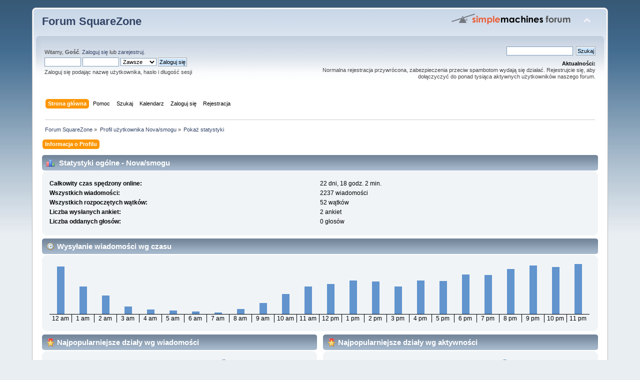

--- FILE ---
content_type: text/html; charset=ISO-8859-2
request_url: http://forum.squarezone.pl/index.php?PHPSESSID=fb3e5873a0a6f6fe4ae32a02e253b1da&action=profile;u=288;area=statistics
body_size: 4448
content:
<!DOCTYPE html PUBLIC "-//W3C//DTD XHTML 1.0 Transitional//EN" "http://www.w3.org/TR/xhtml1/DTD/xhtml1-transitional.dtd">
<html xmlns="http://www.w3.org/1999/xhtml">
<head>
	<link rel="stylesheet" type="text/css" href="http://forum.squarezone.pl/Themes/darkmodern202/css/index.css?fin20" />
	<link rel="stylesheet" type="text/css" href="http://forum.squarezone.pl/Themes/default/css/webkit.css" />
	<script type="text/javascript" src="http://forum.squarezone.pl/Themes/default/scripts/script.js?fin20"></script>
	<script type="text/javascript" src="http://forum.squarezone.pl/Themes/darkmodern202/scripts/theme.js?fin20"></script>
	<script type="text/javascript"><!-- // --><![CDATA[
		var smf_theme_url = "http://forum.squarezone.pl/Themes/darkmodern202";
		var smf_default_theme_url = "http://forum.squarezone.pl/Themes/default";
		var smf_images_url = "http://forum.squarezone.pl/Themes/darkmodern202/images";
		var smf_scripturl = "http://forum.squarezone.pl/index.php?PHPSESSID=fb3e5873a0a6f6fe4ae32a02e253b1da&amp;";
		var smf_iso_case_folding = false;
		var smf_charset = "ISO-8859-2";
		var ajax_notification_text = "Ładowanie...";
		var ajax_notification_cancel_text = "Anuluj";
	// ]]></script>
	<meta http-equiv="Content-Type" content="text/html; charset=ISO-8859-2" />
	<meta name="description" content="Statystyki użytkownika:  Nova/smogu" />
	<title>Statystyki użytkownika:  Nova/smogu</title>
	<link rel="help" href="http://forum.squarezone.pl/index.php?PHPSESSID=fb3e5873a0a6f6fe4ae32a02e253b1da&amp;action=help" />
	<link rel="search" href="http://forum.squarezone.pl/index.php?PHPSESSID=fb3e5873a0a6f6fe4ae32a02e253b1da&amp;action=search" />
	<link rel="contents" href="http://forum.squarezone.pl/index.php?PHPSESSID=fb3e5873a0a6f6fe4ae32a02e253b1da&amp;" />
	<link rel="alternate" type="application/rss+xml" title="Forum SquareZone - RSS" href="http://forum.squarezone.pl/index.php?PHPSESSID=fb3e5873a0a6f6fe4ae32a02e253b1da&amp;type=rss;action=.xml" />

	<script type="text/javascript" src="http://ajax.googleapis.com/ajax/libs/jquery/1.6.2/jquery.min.js"></script>
	<script type="text/javascript" src="http://forum.squarezone.pl/Themes/default/scripts/spoiler.js"></script>
		</head>
<body>
<div id="wrapper" style="width: 90%">
	<div id="header"><div class="frame">
		<div id="top_section">
			<h1 class="forumtitle">
				<a href="http://forum.squarezone.pl/index.php?PHPSESSID=fb3e5873a0a6f6fe4ae32a02e253b1da&amp;">Forum SquareZone</a>
			</h1>
			<img id="upshrink" src="http://forum.squarezone.pl/Themes/darkmodern202/images/upshrink.png" alt="*" title="Zmniejsz lub zwiększ nagłówek." style="display: none;" />
			<img id="smflogo" src="http://forum.squarezone.pl/Themes/darkmodern202/images/smflogo.png" alt="Simple Machines Forum" title="Simple Machines Forum" />
		</div>
		<div id="upper_section" class="middletext">
			<div class="user">
				<script type="text/javascript" src="http://forum.squarezone.pl/Themes/default/scripts/sha1.js"></script>
				<form id="guest_form" action="http://forum.squarezone.pl/index.php?PHPSESSID=fb3e5873a0a6f6fe4ae32a02e253b1da&amp;action=login2" method="post" accept-charset="ISO-8859-2"  onsubmit="hashLoginPassword(this, 'd5296be178b2c548335f2f00efe9f855');">
					<div class="info">Witamy, <strong>Gość</strong>. <a href="http://forum.squarezone.pl/index.php?PHPSESSID=fb3e5873a0a6f6fe4ae32a02e253b1da&amp;action=login">Zaloguj się</a> lub <a href="http://forum.squarezone.pl/index.php?PHPSESSID=fb3e5873a0a6f6fe4ae32a02e253b1da&amp;action=register">zarejestruj</a>.</div>
					<input type="text" name="user" size="10" class="input_text" />
					<input type="password" name="passwrd" size="10" class="input_password" />
					<select name="cookielength">
						<option value="60">1 Godzina</option>
						<option value="1440">1 Dzień</option>
						<option value="10080">1 Tydzień</option>
						<option value="43200">1 Miesiąc</option>
						<option value="-1" selected="selected">Zawsze</option>
					</select>
					<input type="submit" value="Zaloguj się" class="button_submit" /><br />
					<div class="info">Zaloguj się podając nazwę użytkownika, hasło i długość sesji</div>
					<input type="hidden" name="hash_passwrd" value="" />
				<input type="hidden" name="eb74848a37" value="d5296be178b2c548335f2f00efe9f855"/></form>
			</div>
			<div class="news normaltext">
				<form id="search_form" action="http://forum.squarezone.pl/index.php?PHPSESSID=fb3e5873a0a6f6fe4ae32a02e253b1da&amp;action=search2" method="post" accept-charset="ISO-8859-2">
					<input type="text" name="search" value="" class="input_text" />&nbsp;
					<input type="submit" name="submit" value="Szukaj" class="button_submit" />
					<input type="hidden" name="advanced" value="0" /></form>
				<h2>Aktualności: </h2>
				<p>Normalna rejestracja przywrócona, zabezpieczenia przeciw spambotom wydają się działać. Rejestrujcie się, aby dołączyczyć do ponad tysiąca aktywnych użytkowników naszego forum.</p>
			</div>
		</div>
		<br class="clear" />
		<script type="text/javascript"><!-- // --><![CDATA[
			var oMainHeaderToggle = new smc_Toggle({
				bToggleEnabled: true,
				bCurrentlyCollapsed: false,
				aSwappableContainers: [
					'upper_section'
				],
				aSwapImages: [
					{
						sId: 'upshrink',
						srcExpanded: smf_images_url + '/upshrink.png',
						altExpanded: 'Zmniejsz lub zwiększ nagłówek.',
						srcCollapsed: smf_images_url + '/upshrink2.png',
						altCollapsed: 'Zmniejsz lub zwiększ nagłówek.'
					}
				],
				oThemeOptions: {
					bUseThemeSettings: false,
					sOptionName: 'collapse_header',
					sSessionVar: 'eb74848a37',
					sSessionId: 'd5296be178b2c548335f2f00efe9f855'
				},
				oCookieOptions: {
					bUseCookie: true,
					sCookieName: 'upshrink'
				}
			});
		// ]]></script>
		<div id="main_menu">
			<ul class="dropmenu" id="menu_nav">
				<li id="button_home">
					<a class="active firstlevel" href="http://forum.squarezone.pl/index.php?PHPSESSID=fb3e5873a0a6f6fe4ae32a02e253b1da&amp;">
						<span class="last firstlevel">Strona główna</span>
					</a>
				</li>
				<li id="button_help">
					<a class="firstlevel" href="http://forum.squarezone.pl/index.php?PHPSESSID=fb3e5873a0a6f6fe4ae32a02e253b1da&amp;action=help">
						<span class="firstlevel">Pomoc</span>
					</a>
				</li>
				<li id="button_search">
					<a class="firstlevel" href="http://forum.squarezone.pl/index.php?PHPSESSID=fb3e5873a0a6f6fe4ae32a02e253b1da&amp;action=search">
						<span class="firstlevel">Szukaj</span>
					</a>
				</li>
				<li id="button_calendar">
					<a class="firstlevel" href="http://forum.squarezone.pl/index.php?PHPSESSID=fb3e5873a0a6f6fe4ae32a02e253b1da&amp;action=calendar">
						<span class="firstlevel">Kalendarz</span>
					</a>
				</li>
				<li id="button_login">
					<a class="firstlevel" href="http://forum.squarezone.pl/index.php?PHPSESSID=fb3e5873a0a6f6fe4ae32a02e253b1da&amp;action=login">
						<span class="firstlevel">Zaloguj się</span>
					</a>
				</li>
				<li id="button_register">
					<a class="firstlevel" href="http://forum.squarezone.pl/index.php?PHPSESSID=fb3e5873a0a6f6fe4ae32a02e253b1da&amp;action=register">
						<span class="last firstlevel">Rejestracja</span>
					</a>
				</li>
			</ul>
		</div>
		<br class="clear" />
	</div></div>
	<div id="content_section"><div class="frame">
		<div id="main_content_section">
	<div class="navigate_section">
		<ul>
			<li>
				<a href="http://forum.squarezone.pl/index.php?PHPSESSID=fb3e5873a0a6f6fe4ae32a02e253b1da&amp;"><span>Forum SquareZone</span></a> &#187;
			</li>
			<li>
				<a href="http://forum.squarezone.pl/index.php?PHPSESSID=fb3e5873a0a6f6fe4ae32a02e253b1da&amp;action=profile;u=288"><span>Profil użytkownika Nova/smogu</span></a> &#187;
			</li>
			<li class="last">
				<a href="http://forum.squarezone.pl/index.php?PHPSESSID=fb3e5873a0a6f6fe4ae32a02e253b1da&amp;action=profile;u=288;area=statistics"><span>Pokaż statystyki</span></a>
			</li>
		</ul>
	</div>
<div id="admin_menu">
	<ul class="dropmenu" id="dropdown_menu_1">
			<li><a class="active firstlevel" href="#"><span class="firstlevel">Informacja o Profilu</span></a>
				<ul>
					<li>
						<a href="http://forum.squarezone.pl/index.php?PHPSESSID=fb3e5873a0a6f6fe4ae32a02e253b1da&amp;action=profile;area=summary;u=288"><span>Podsumowanie</span></a>
					</li>
					<li>
						<a class="chosen" href="http://forum.squarezone.pl/index.php?PHPSESSID=fb3e5873a0a6f6fe4ae32a02e253b1da&amp;action=profile;area=statistics;u=288"><span>Pokaż statystyki</span></a>
					</li>
					<li>
						<a href="http://forum.squarezone.pl/index.php?PHPSESSID=fb3e5873a0a6f6fe4ae32a02e253b1da&amp;action=profile;area=showposts;u=288"><span>Pokaż wiadomości...</span></a>
						<ul>
							<li>
								<a href="http://forum.squarezone.pl/index.php?PHPSESSID=fb3e5873a0a6f6fe4ae32a02e253b1da&amp;action=profile;area=showposts;sa=messages;u=288"><span>Wiadomości</span></a>
							</li>
							<li>
								<a href="http://forum.squarezone.pl/index.php?PHPSESSID=fb3e5873a0a6f6fe4ae32a02e253b1da&amp;action=profile;area=showposts;sa=topics;u=288"><span>Pokaż wątki</span></a>
							</li>
							<li>
								<a href="http://forum.squarezone.pl/index.php?PHPSESSID=fb3e5873a0a6f6fe4ae32a02e253b1da&amp;action=profile;area=showposts;sa=attach;u=288"><span>Pokaż załączniki</span></a>
							</li>
						</ul>
					</li>
				</ul>
			</li>
	</ul>
</div>
<div id="admin_content">
	<script type="text/javascript" src="http://forum.squarezone.pl/Themes/default/scripts/profile.js"></script>
	<script type="text/javascript"><!-- // --><![CDATA[
		disableAutoComplete();
	// ]]></script>
	<div id="profileview">
		<div id="generalstats">
			<div class="cat_bar">
				<h3 class="catbg">
					<span class="ie6_header floatleft"><img src="http://forum.squarezone.pl/Themes/darkmodern202/images/stats_info.png" alt="" class="icon" />
					Statystyki ogólne - Nova/smogu
					</span>
				</h3>
			</div>
			<div class="windowbg2">
				<span class="topslice"><span></span></span>
				<div class="content">
					<dl>
						<dt>Całkowity czas spędzony online:</dt>
						<dd>22 dni, 18 godz. 2 min.</dd>
						<dt>Wszystkich wiadomości:</dt>
						<dd>2237 wiadomości</dd>
						<dt>Wszystkich rozpoczętych wątków:</dt>
						<dd>52 wątków</dd>
						<dt>Liczba wysłanych ankiet:</dt>
						<dd>2 ankiet</dd>
						<dt>Liczba oddanych głosów:</dt>
						<dd>0 głosów</dd>
					</dl>
				</div>
				<span class="botslice"><span></span></span>
			</div>
		</div>
		<div id="activitytime" class="flow_hidden">
			<div class="cat_bar">
				<h3 class="catbg">
				<span class="ie6_header floatleft"><img src="http://forum.squarezone.pl/Themes/darkmodern202/images/stats_history.png" alt="" class="icon" />Wysyłanie wiadomości wg czasu</span>
				</h3>
			</div>
			<div class="windowbg2">
				<span class="topslice"><span></span></span>
				<div class="content">
					<ul class="activity_stats flow_hidden">
						<li>
							<div class="bar" style="padding-top: 5px;" title="401 wiadomości (8%)">
								<div style="height: 95px;">
									<span>401 wiadomości (8%)</span>
								</div>
							</div>
							<span class="stats_hour">12 am</span>
						</li>
						<li>
							<div class="bar" style="padding-top: 45px;" title="230 wiadomości (4%)">
								<div style="height: 55px;">
									<span>230 wiadomości (4%)</span>
								</div>
							</div>
							<span class="stats_hour">1 am</span>
						</li>
						<li>
							<div class="bar" style="padding-top: 63px;" title="156 wiadomości (3%)">
								<div style="height: 37px;">
									<span>156 wiadomości (3%)</span>
								</div>
							</div>
							<span class="stats_hour">2 am</span>
						</li>
						<li>
							<div class="bar" style="padding-top: 85px;" title="64 wiadomości (1%)">
								<div style="height: 15px;">
									<span>64 wiadomości (1%)</span>
								</div>
							</div>
							<span class="stats_hour">3 am</span>
						</li>
						<li>
							<div class="bar" style="padding-top: 91px;" title="36 wiadomości (1%)">
								<div style="height: 9px;">
									<span>36 wiadomości (1%)</span>
								</div>
							</div>
							<span class="stats_hour">4 am</span>
						</li>
						<li>
							<div class="bar" style="padding-top: 93px;" title="29 wiadomości (1%)">
								<div style="height: 7px;">
									<span>29 wiadomości (1%)</span>
								</div>
							</div>
							<span class="stats_hour">5 am</span>
						</li>
						<li>
							<div class="bar" style="padding-top: 95px;" title="19 wiadomości (0%)">
								<div style="height: 5px;">
									<span>19 wiadomości (0%)</span>
								</div>
							</div>
							<span class="stats_hour">6 am</span>
						</li>
						<li>
							<div class="bar" style="padding-top: 97px;" title="12 wiadomości (0%)">
								<div style="height: 3px;">
									<span>12 wiadomości (0%)</span>
								</div>
							</div>
							<span class="stats_hour">7 am</span>
						</li>
						<li>
							<div class="bar" style="padding-top: 90px;" title="40 wiadomości (1%)">
								<div style="height: 10px;">
									<span>40 wiadomości (1%)</span>
								</div>
							</div>
							<span class="stats_hour">8 am</span>
						</li>
						<li>
							<div class="bar" style="padding-top: 78px;" title="94 wiadomości (2%)">
								<div style="height: 22px;">
									<span>94 wiadomości (2%)</span>
								</div>
							</div>
							<span class="stats_hour">9 am</span>
						</li>
						<li>
							<div class="bar" style="padding-top: 60px;" title="170 wiadomości (3%)">
								<div style="height: 40px;">
									<span>170 wiadomości (3%)</span>
								</div>
							</div>
							<span class="stats_hour">10 am</span>
						</li>
						<li>
							<div class="bar" style="padding-top: 45px;" title="230 wiadomości (4%)">
								<div style="height: 55px;">
									<span>230 wiadomości (4%)</span>
								</div>
							</div>
							<span class="stats_hour">11 am</span>
						</li>
						<li>
							<div class="bar" style="padding-top: 40px;" title="254 wiadomości (5%)">
								<div style="height: 60px;">
									<span>254 wiadomości (5%)</span>
								</div>
							</div>
							<span class="stats_hour">12 pm</span>
						</li>
						<li>
							<div class="bar" style="padding-top: 33px;" title="280 wiadomości (5%)">
								<div style="height: 67px;">
									<span>280 wiadomości (5%)</span>
								</div>
							</div>
							<span class="stats_hour">1 pm</span>
						</li>
						<li>
							<div class="bar" style="padding-top: 35px;" title="272 wiadomości (5%)">
								<div style="height: 65px;">
									<span>272 wiadomości (5%)</span>
								</div>
							</div>
							<span class="stats_hour">2 pm</span>
						</li>
						<li>
							<div class="bar" style="padding-top: 45px;" title="229 wiadomości (4%)">
								<div style="height: 55px;">
									<span>229 wiadomości (4%)</span>
								</div>
							</div>
							<span class="stats_hour">3 pm</span>
						</li>
						<li>
							<div class="bar" style="padding-top: 33px;" title="280 wiadomości (5%)">
								<div style="height: 67px;">
									<span>280 wiadomości (5%)</span>
								</div>
							</div>
							<span class="stats_hour">4 pm</span>
						</li>
						<li>
							<div class="bar" style="padding-top: 34px;" title="278 wiadomości (5%)">
								<div style="height: 66px;">
									<span>278 wiadomości (5%)</span>
								</div>
							</div>
							<span class="stats_hour">5 pm</span>
						</li>
						<li>
							<div class="bar" style="padding-top: 21px;" title="331 wiadomości (6%)">
								<div style="height: 79px;">
									<span>331 wiadomości (6%)</span>
								</div>
							</div>
							<span class="stats_hour">6 pm</span>
						</li>
						<li>
							<div class="bar" style="padding-top: 22px;" title="326 wiadomości (6%)">
								<div style="height: 78px;">
									<span>326 wiadomości (6%)</span>
								</div>
							</div>
							<span class="stats_hour">7 pm</span>
						</li>
						<li>
							<div class="bar" style="padding-top: 10px;" title="380 wiadomości (7%)">
								<div style="height: 90px;">
									<span>380 wiadomości (7%)</span>
								</div>
							</div>
							<span class="stats_hour">8 pm</span>
						</li>
						<li>
							<div class="bar" style="padding-top: 3px;" title="407 wiadomości (8%)">
								<div style="height: 97px;">
									<span>407 wiadomości (8%)</span>
								</div>
							</div>
							<span class="stats_hour">9 pm</span>
						</li>
						<li>
							<div class="bar" style="padding-top: 6px;" title="395 wiadomości (7%)">
								<div style="height: 94px;">
									<span>395 wiadomości (7%)</span>
								</div>
							</div>
							<span class="stats_hour">10 pm</span>
						</li>
						<li class="last">
							<div class="bar" style="padding-top: 0px;" title="420 wiadomości (8%)">
								<div style="height: 100px;">
									<span>420 wiadomości (8%)</span>
								</div>
							</div>
							<span class="stats_hour">11 pm</span>
						</li>

					</ul>
					<span class="clear" />
				</div>
				<span class="botslice"><span></span></span>
			</div>
		</div>
		<div class="flow_hidden">
			<div id="popularposts">
				<div class="cat_bar">
					<h3 class="catbg">
						<span class="ie6_header floatleft"><img src="http://forum.squarezone.pl/Themes/darkmodern202/images/stats_replies.png" alt="" class="icon" />Najpopularniejsze działy wg wiadomości</span>
					</h3>
				</div>
				<div class="windowbg2">
					<span class="topslice"><span></span></span>
					<div class="content">
						<dl>
							<dt><a href="http://forum.squarezone.pl/index.php?PHPSESSID=fb3e5873a0a6f6fe4ae32a02e253b1da&amp;board=5.0">Muzyka</a></dt>
							<dd>
								<div class="profile_pie" style="background-position: -40px 0;" title="242 wiadomości użytkownika 2237 (10.82%) ">
									242 wiadomości użytkownika 2237 (10.82%) 
								</div>
								<span>242</span>
							</dd>
							<dt><a href="http://forum.squarezone.pl/index.php?PHPSESSID=fb3e5873a0a6f6fe4ae32a02e253b1da&amp;board=21.0">Final Fantasy VII-IX</a></dt>
							<dd>
								<div class="profile_pie" style="background-position: -40px 0;" title="228 wiadomości użytkownika 2237 (10.19%) ">
									228 wiadomości użytkownika 2237 (10.19%) 
								</div>
								<span>228</span>
							</dd>
							<dt><a href="http://forum.squarezone.pl/index.php?PHPSESSID=fb3e5873a0a6f6fe4ae32a02e253b1da&amp;board=17.0">Granie a gadanie</a></dt>
							<dd>
								<div class="profile_pie" style="background-position: -20px 0;" title="148 wiadomości użytkownika 2237 (6.62%) ">
									148 wiadomości użytkownika 2237 (6.62%) 
								</div>
								<span>148</span>
							</dd>
							<dt><a href="http://forum.squarezone.pl/index.php?PHPSESSID=fb3e5873a0a6f6fe4ae32a02e253b1da&amp;board=29.0">Manga &amp; Anime</a></dt>
							<dd>
								<div class="profile_pie" style="background-position: -20px 0;" title="128 wiadomości użytkownika 2237 (5.72%) ">
									128 wiadomości użytkownika 2237 (5.72%) 
								</div>
								<span>128</span>
							</dd>
							<dt><a href="http://forum.squarezone.pl/index.php?PHPSESSID=fb3e5873a0a6f6fe4ae32a02e253b1da&amp;board=37.0">FanFik</a></dt>
							<dd>
								<div class="profile_pie" style="background-position: -20px 0;" title="118 wiadomości użytkownika 2237 (5.27%) ">
									118 wiadomości użytkownika 2237 (5.27%) 
								</div>
								<span>118</span>
							</dd>
							<dt><a href="http://forum.squarezone.pl/index.php?PHPSESSID=fb3e5873a0a6f6fe4ae32a02e253b1da&amp;board=55.0">cRPG</a></dt>
							<dd>
								<div class="profile_pie" style="background-position: -0px 0;" title="101 wiadomości użytkownika 2237 (4.51%) ">
									101 wiadomości użytkownika 2237 (4.51%) 
								</div>
								<span>101</span>
							</dd>
							<dt><a href="http://forum.squarezone.pl/index.php?PHPSESSID=fb3e5873a0a6f6fe4ae32a02e253b1da&amp;board=27.0">Film</a></dt>
							<dd>
								<div class="profile_pie" style="background-position: -0px 0;" title="98 wiadomości użytkownika 2237 (4.38%) ">
									98 wiadomości użytkownika 2237 (4.38%) 
								</div>
								<span>98</span>
							</dd>
							<dt><a href="http://forum.squarezone.pl/index.php?PHPSESSID=fb3e5873a0a6f6fe4ae32a02e253b1da&amp;board=24.0">HELP</a></dt>
							<dd>
								<div class="profile_pie" style="background-position: -0px 0;" title="79 wiadomości użytkownika 2237 (3.53%) ">
									79 wiadomości użytkownika 2237 (3.53%) 
								</div>
								<span>79</span>
							</dd>
							<dt><a href="http://forum.squarezone.pl/index.php?PHPSESSID=fb3e5873a0a6f6fe4ae32a02e253b1da&amp;board=46.0">Warhammer Team E</a></dt>
							<dd>
								<div class="profile_pie" style="background-position: -0px 0;" title="69 wiadomości użytkownika 2237 (3.08%) ">
									69 wiadomości użytkownika 2237 (3.08%) 
								</div>
								<span>69</span>
							</dd>
							<dt><a href="http://forum.squarezone.pl/index.php?PHPSESSID=fb3e5873a0a6f6fe4ae32a02e253b1da&amp;board=41.0">Literatura</a></dt>
							<dd>
								<div class="profile_pie" style="background-position: -0px 0;" title="44 wiadomości użytkownika 2237 (1.97%) ">
									44 wiadomości użytkownika 2237 (1.97%) 
								</div>
								<span>44</span>
							</dd>
						</dl>
					</div>
					<span class="botslice"><span></span></span>
				</div>
			</div>
			<div id="popularactivity">
				<div class="cat_bar">
					<h3 class="catbg">
					<span class="ie6_header floatleft"><img src="http://forum.squarezone.pl/Themes/darkmodern202/images/stats_replies.png" alt="" class="icon" />Najpopularniejsze działy wg aktywności</span>
					</h3>
				</div>
				<div class="windowbg2">
					<span class="topslice"><span></span></span>
					<div class="content">
						<dl>
							<dt><a href="http://forum.squarezone.pl/index.php?PHPSESSID=fb3e5873a0a6f6fe4ae32a02e253b1da&amp;board=46.0">Warhammer Team E</a></dt>
							<dd>
								<div class="profile_pie" style="background-position: -60px 0;" title="69 wiadomości z wybranego działu 371 wiadomości (18.60%)">
									69 wiadomości z wybranego działu 371 wiadomości (18.60%)
								</div>
								<span>18.60%</span>
							</dd>
							<dt><a href="http://forum.squarezone.pl/index.php?PHPSESSID=fb3e5873a0a6f6fe4ae32a02e253b1da&amp;board=55.0">cRPG</a></dt>
							<dd>
								<div class="profile_pie" style="background-position: -40px 0;" title="101 wiadomości z wybranego działu 743 wiadomości (13.59%)">
									101 wiadomości z wybranego działu 743 wiadomości (13.59%)
								</div>
								<span>13.59%</span>
							</dd>
							<dt><a href="http://forum.squarezone.pl/index.php?PHPSESSID=fb3e5873a0a6f6fe4ae32a02e253b1da&amp;board=41.0">Literatura</a></dt>
							<dd>
								<div class="profile_pie" style="background-position: -40px 0;" title="44 wiadomości z wybranego działu 388 wiadomości (11.34%)">
									44 wiadomości z wybranego działu 388 wiadomości (11.34%)
								</div>
								<span>11.34%</span>
							</dd>
							<dt><a href="http://forum.squarezone.pl/index.php?PHPSESSID=fb3e5873a0a6f6fe4ae32a02e253b1da&amp;board=51.0">Strzelanki</a></dt>
							<dd>
								<div class="profile_pie" style="background-position: -20px 0;" title="9 wiadomości z wybranego działu 111 wiadomości (8.11%)">
									9 wiadomości z wybranego działu 111 wiadomości (8.11%)
								</div>
								<span>8.11%</span>
							</dd>
							<dt><a href="http://forum.squarezone.pl/index.php?PHPSESSID=fb3e5873a0a6f6fe4ae32a02e253b1da&amp;board=64.0">Strategie</a></dt>
							<dd>
								<div class="profile_pie" style="background-position: -20px 0;" title="13 wiadomości z wybranego działu 161 wiadomości (8.07%)">
									13 wiadomości z wybranego działu 161 wiadomości (8.07%)
								</div>
								<span>8.07%</span>
							</dd>
							<dt><a href="http://forum.squarezone.pl/index.php?PHPSESSID=fb3e5873a0a6f6fe4ae32a02e253b1da&amp;board=5.0">Muzyka</a></dt>
							<dd>
								<div class="profile_pie" style="background-position: -20px 0;" title="242 wiadomości z wybranego działu 3937 wiadomości (6.15%)">
									242 wiadomości z wybranego działu 3937 wiadomości (6.15%)
								</div>
								<span>6.15%</span>
							</dd>
							<dt><a href="http://forum.squarezone.pl/index.php?PHPSESSID=fb3e5873a0a6f6fe4ae32a02e253b1da&amp;board=20.0">Final Fantasy I-VI</a></dt>
							<dd>
								<div class="profile_pie" style="background-position: -20px 0;" title="25 wiadomości z wybranego działu 433 wiadomości (5.77%)">
									25 wiadomości z wybranego działu 433 wiadomości (5.77%)
								</div>
								<span>5.77%</span>
							</dd>
							<dt><a href="http://forum.squarezone.pl/index.php?PHPSESSID=fb3e5873a0a6f6fe4ae32a02e253b1da&amp;board=28.0">MMORPG</a></dt>
							<dd>
								<div class="profile_pie" style="background-position: -20px 0;" title="26 wiadomości z wybranego działu 453 wiadomości (5.74%)">
									26 wiadomości z wybranego działu 453 wiadomości (5.74%)
								</div>
								<span>5.74%</span>
							</dd>
							<dt><a href="http://forum.squarezone.pl/index.php?PHPSESSID=fb3e5873a0a6f6fe4ae32a02e253b1da&amp;board=27.0">Film</a></dt>
							<dd>
								<div class="profile_pie" style="background-position: -20px 0;" title="98 wiadomości z wybranego działu 1953 wiadomości (5.02%)">
									98 wiadomości z wybranego działu 1953 wiadomości (5.02%)
								</div>
								<span>5.02%</span>
							</dd>
							<dt><a href="http://forum.squarezone.pl/index.php?PHPSESSID=fb3e5873a0a6f6fe4ae32a02e253b1da&amp;board=21.0">Final Fantasy VII-IX</a></dt>
							<dd>
								<div class="profile_pie" style="background-position: -0px 0;" title="228 wiadomości z wybranego działu 5448 wiadomości (4.18%)">
									228 wiadomości z wybranego działu 5448 wiadomości (4.18%)
								</div>
								<span>4.19%</span>
							</dd>
						</dl>
					</div>
					<span class="botslice"><span></span></span>
				</div>
			</div>
		</div>
	</div>
	<br class="clear" />
</div>
		</div>
	</div></div>
	<div id="footer_section"><div class="frame">
		<ul class="reset">
			<li class="copyright">
			<span class="smalltext" style="display: inline; visibility: visible; font-family: Verdana, Arial, sans-serif;"><a href="http://forum.squarezone.pl/index.php?PHPSESSID=fb3e5873a0a6f6fe4ae32a02e253b1da&amp;action=credits" title="Simple Machines Forum" target="_blank" class="new_win">SMF 2.0.18</a> |
<a href="http://www.simplemachines.org/about/smf/license.php" title="License" target="_blank" class="new_win">SMF &copy; 2011</a>, <a href="http://www.simplemachines.org" title="Simple Machines" target="_blank" class="new_win">Simple Machines</a>
			</span></li>
			<li><a id="button_xhtml" href="http://validator.w3.org/check?uri=referer" target="_blank" class="new_win" title="Prawidłowy XHTML 1.0!"><span>XHTML</span></a></li>
			<li><a id="button_rss" href="http://forum.squarezone.pl/index.php?PHPSESSID=fb3e5873a0a6f6fe4ae32a02e253b1da&amp;action=.xml;type=rss" class="new_win"><span>RSS</span></a></li>
			<li class="last"><a id="button_wap2" href="http://forum.squarezone.pl/index.php?PHPSESSID=fb3e5873a0a6f6fe4ae32a02e253b1da&amp;wap2" class="new_win"><span>WAP2</span></a></li>
		</ul>
	</div></div>
</div>
</body></html>